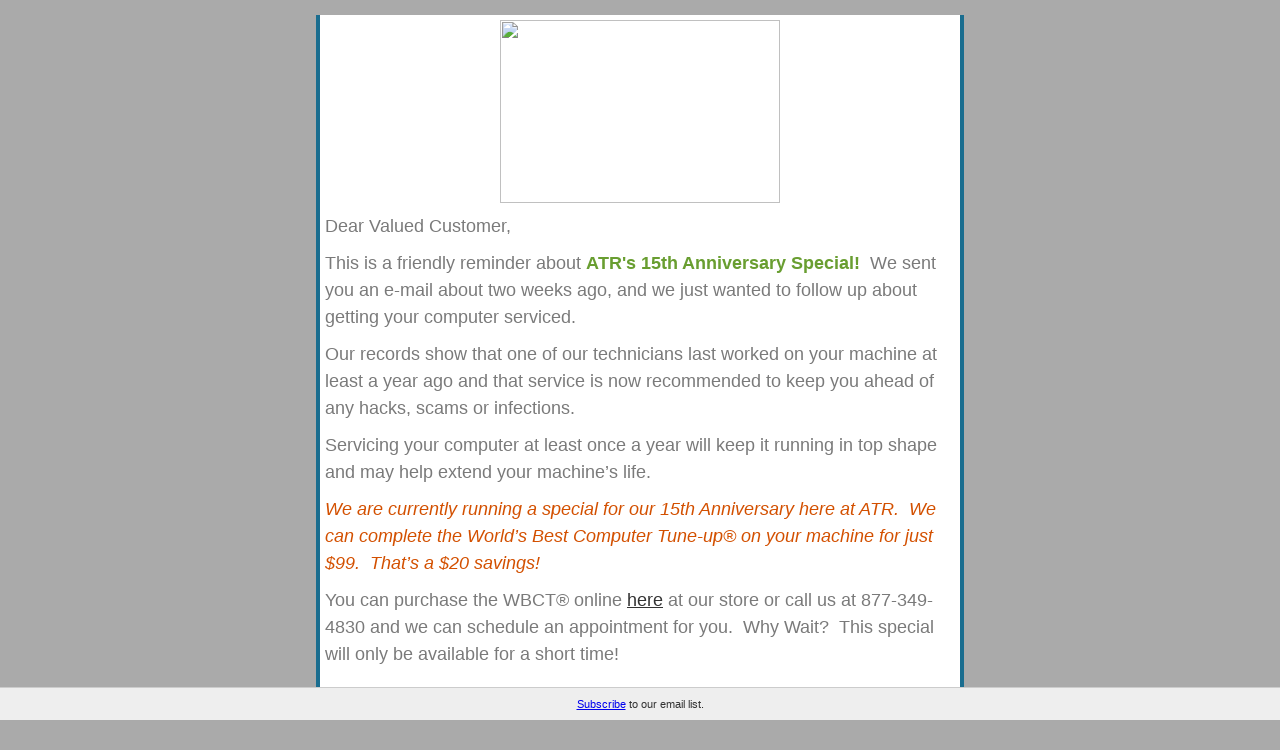

--- FILE ---
content_type: text/html; charset=UTF-8
request_url: https://t.e2ma.net/webview/6siur/3714b1a238043a3dad492b87c12eb9b1
body_size: 4384
content:
<html><!DOCTYPE html>

<head><title>email : Webview : *REMINDER* You are past due for your annual cleanup</title><meta content="noindex, nofollow" name="robots"/><meta content="initial-scale=1" name="viewport"/><meta content="script-src 'self'" http-equiv="Content-Security-Policy"/><meta charset="UTF-8" content="text/html" http-equiv="Content-Type"/><meta content="*REMINDER* You are past due for your annual cleanup" name="title"/><meta content="877-349-4830alexandertechnicalresourcescom Dear Valued Customer, This is a friendly reminder about ATR's 15th Anniversary Special! We sent you an e-mail about two weeks ago, and we just wanted to follow up about getting your computer serviced. Our records show that one of our technicians last worked on your machine at least a year ago and that service is now recommended to keep you ahead of any hacks, scams or infections. Servicing your computer at least once a year will keep it running in top shape and may help extend your machine’s life. We are currently running a special for our 15th Anniversary here at ATR. We can complete the World’s Best Computer Tune-up® on your machine for just $99. That’s a $20 savings! You can purchase the WBCT® online here at our store or call us at 877-349-4830 and we can schedule an appointment for you. Why Wait? This special will only be available for a short time! Follow and like us on Facebook to get up to date information on security, hacks, infections, scams and news regarding your computer and how to protect yourself. Also, leave us a review if you don't mind... Just click on the Facebook Icon, or" name="description"/><meta content="*REMINDER* You are past due for your annual cleanup" property="og:title"/><meta content="http://d2mxsxvdlyuhqy.cloudfront.net/mailing/6siur/3714b1a238043a3dad492b87c12eb9b1?w=200&amp;h=200" property="og:image"/><meta content="200" property="og:image:width"/><meta content="200" property="og:image:height"/><meta content="https://d2mxsxvdlyuhqy.cloudfront.net/mailing/6siur/3714b1a238043a3dad492b87c12eb9b1" property="og:image:secure_url"/><meta content="877-349-4830alexandertechnicalresourcescom Dear Valued Customer, This is a friendly reminder about ATR's 15th Anniversary Special! We sent you an e-mail about two weeks ago, and we just wanted to follow up about getting your computer serviced. Our records show that one of our technicians last worked on your machine at least a year ago and that service is now recommended to keep you ahead of any hacks, scams or infections. Servicing your computer at least once a year will keep it running in top shape and may help extend your machine’s life. We are currently running a special for our 15th Anniversary here at ATR. We can complete the World’s Best Computer Tune-up® on your machine for just $99. That’s a $20 savings! You can purchase the WBCT® online here at our store or call us at 877-349-4830 and we can schedule an appointment for you. Why Wait? This special will only be available for a short time! Follow and like us on Facebook to get up to date information on security, hacks, infections, scams and news regarding your computer and how to protect yourself. Also, leave us a review if you don't mind... Just click on the Facebook Icon, or" property="og:description"/><link href="http://d2mxsxvdlyuhqy.cloudfront.net/mailing/6siur/3714b1a238043a3dad492b87c12eb9b1" rel="image_src"/><style>
@media screen and (max-width: 480px) {
    #block_scxhpfls .e2ma-holder.e2ma-follow-holder table, #block_eynkftqk .e2ma-holder.e2ma-follow-holder table {
        width: auto !important;
        margin: 0 auto
        }
    #block_eynkftqk .e2ma-holder.e2ma-follow-holder table td, #block_scxhpfls .e2ma-holder.e2ma-follow-holder table td {
        display: table-cell !important;
        float: none !important;
        width: auto !important;
        padding-left: 2px !important;
        padding-right: 2px !important
        }
    html {
        -webkit-text-size-adjust: none
        }
    .e2ma-content-block div.e2ma-p-div, .e2ma-combo-block div.e2ma-p-div, .e2ma-combo-content div.e2ma-p-div, .e2ma-content-block li, .e2ma-combo-block li, .e2ma-combo-content li {
        font-size: 15px !important
        }
    .e2ma-holder table, .e2ma-holder table td {
        display: table !important;
        float: none !important;
        width: 100% !important;
        padding-left: 0 !important;
        padding-right: 0 !important
        }
    .e2ma-single-column-layout table {
        float: none !important;
        margin: 0 auto
        }
    .business_rsvp, .e2ma-unsubscribe span {
        font-size: 12px !important
        }
    .social-sharing {
        text-align: center !important;
        padding-bottom: 10px
        }
    .editable_image img, .e2ma-layout-column-sidebar-3 img, .e2ma-single-column-layout img, .e2ma-layout-column-content img, .e2ma-layout-column-sidebar-2 img, .e2ma-layout-column-sidebar img, .scale img {
        max-width: 100%;
        height: auto;
        margin: 0 auto
        }
    .footer-social img {
        width: 44px !important;
        height: 43px !important;
        margin: 0 auto
        }
    .share-block {
        text-align: center !important;
        margin: 0 auto !important
        }
    .footer-text {
        text-align: center !important
        }
    .mobile-width {
        width: 100% !important;
        padding-left: 10px;
        padding-right: 10px
        }
    .mobile-width-nopad {
        width: 100% !important
        }
    .stack, .e2ma-layout-column-content, .e2ma-layout-column-sidebar, .e2ma-layout-column-sidebar-2, .e2ma-layout-column-sidebar-3 {
        display: block !important;
        width: 100% !important
        }
    .hide {
        display: none !important
        }
    .center, .center img {
        text-align: center !important;
        margin: 0 auto
        }
    .addpad {
        padding: 10px !important
        }
    .addpad-top {
        padding-top: 10px !important
        }
    .sanpad {
        padding: 0 !important
        }
    .sanborder {
        border: none !important
        }
    }

body, html {
    margin: 0;
    padding: 0;
}

.footer-social:first-child {
    display: none;
}

#e2ma-join {
    position: fixed;
    bottom: 0;
    left: 0;
    background: #EEE;
    border-top: 1px solid #CCC;
    width: 100%;
    padding: 10px 0 10px 0;
    text-align: center;
    color: #333;
    font: 11px verdana, arial, sans-serif;
}

@media only screen and (min-device-width: 768px) and (max-device-width: 1024px) {
    #e2ma-join {
        position: relative;
        top: 0;
        border-top: none;
        border-bottom: 1px solid #CCC;
        width: 100%;
    }
}

@media only screen and (max-device-width: 480px) {
    #e2ma-join {
        position: relative;
        top: 0;
        border-top: none;
        border-bottom: 1px solid #CCC;
        width: 100%;
    }
}
</style></head>
<meta content="telephone=no" name="format-detection"/>
<body class="e2ma-design-option-backdrop e2ma-template" data-e2ma-styles="background" style="width: 100% !important;padding: 0;margin: 0;background-color: #aaa">
<div class="e2ma-design-option-backdrop" data-e2ma-styles="background" style="width: 100% !important;padding: 0;margin: 0;background-color: #aaa">
<table border="0" cellpadding="0" cellspacing="0" data-e2ma-color="#282828, #f5f5f5" style="font-family: Helvetica;font-size: 12px" width="100%">
<tr>
<td align="center" class="sanpad" style="padding:15px 0px">
<table align="center" border="0" cellpadding="0" cellspacing="0" class="mobile-width-nopad" style="font-family: Helvetica;font-size: 12px" width="640">
<tbody>
<tr>
<td valign="top">
<table border="0" cellpadding="0" cellspacing="0" class="mobile-width-nopad" id="template_container" style="font-family: Helvetica;font-size: 12px" width="640">
<tbody>
<tr>
<td style="padding-bottom:10px" valign="top">
<table border="0" cellpadding="0" cellspacing="0" class="e2ma-row-region-content" style="font-family: Helvetica;font-size: 12px" width="100%"><tr><td class="e2ma-layout-column-content"></td></tr></table><div class="e2ma-single-column-layout"><table border="0" cellpadding="0" cellspacing="0" style="font-family: Helvetica;font-size: 12px" width="100%"><tr><td class="e2ma-design-option-template" data-e2ma-styles="background,border-left,border-right" style="border-left-color: #1a6d8f;background-repeat: repeat;border-right-color: #1a6d8f;border-right-style: solid;border-right-width: 4px;border-left-style: solid;background-attachment: scroll;background-position: center;border-left-width: 4px;background-color: #fff">
<table border="0" cellpadding="0" cellspacing="0" class="e2ma-block-outer" id="block_eynkftqk" style="font-family: Helvetica;font-size: 12px" width="100%"> <tr> <td style="padding-bottom:5px"></td> </tr> <tr> <td class="e2ma-wrapper" style="padding-right: 5px;padding-bottom: 5px;padding-left: 5px" valign="top"> <table border="0" cellpadding="0" cellspacing="0" style="font-family: Helvetica;font-size: 12px" width="100%"> <tr> <td class="e2ma-holder" style="padding: 0 0 0 0;background-color: transparent" valign="top"> <table border="0" cellpadding="0" cellspacing="0" style="font-family: Helvetica;font-size: 12px"> <tr><td valign="top"><table border="0" cellpadding="0" cellspacing="0" style="font-family: Helvetica;font-size: 12px"><tr> <td class="e2ma-image-td" style="text-align: center; padding: 0px 175px 0px 175px; " valign="top"> <a href="http://alexandertechnicalresources.com/" style="font-weight: normal;font-weight: normal;color: #333;text-decoration: underline" target="_blank"> <img alt="" border="0" height="183" src="http://d31hzlhk6di2h5.cloudfront.net/20170613/81/71/32/da/b6b1bf7c064af8879448ee7d_560x366.jpg" style="display: block" width="280"/> </a> </td> </tr></table></td></tr> </table> </td> </tr> </table> </td> </tr> </table>
<table border="0" cellpadding="0" cellspacing="0" class="e2ma-block-outer" id="block_sirataxr" style="font-family: Helvetica;font-size: 12px" width="100%"> <tr> <td style="padding-bottom:5px"></td> </tr> <tr> <td class="e2ma-wrapper e2ma-image-td" style="padding-right: 5px;padding-bottom: 5px;padding-left: 5px;font-size: 12px;line-height: 1.5" valign="top"> <table border="0" cellpadding="0" cellspacing="0" style="font-family: Helvetica;font-size: 12px" width="100%"> <tr> <td class="e2ma-holder" style="padding: 0 0 0 0;background-color: transparent" valign="top"> <div class="e2ma-content-block"> <div></div><div class="e2ma-p-div" style="display: block;margin-bottom: 10px;font-size: 12px;line-height: 1.5;font-weight: normal;font-family: Arial, Helvetica, sans-serif;font-size: 13px;color: #333;text-align: left"><span class="e2ma-style" style="font-size: 18px"><span class="e2ma-style" style="color: rgb(122, 122, 122)">Dear Valued Customer, </span></span><span class="e2ma-style" style="color: rgb(122, 122, 122); text-align: left"><span class="e2ma-style" style="font-size: 18px"> </span></span></div><div class="e2ma-p-div" style="display: block;margin-bottom: 10px;font-size: 12px;line-height: 1.5;font-weight: normal;font-family: Arial, Helvetica, sans-serif;font-size: 13px;color: #333;text-align: left"><span class="e2ma-style" style="color: rgb(122, 122, 122)"><span class="e2ma-style" style="font-size: 18px">This is a friendly reminder about <span class="e2ma-style" style="color: rgb(105, 158, 49)"><strong>ATR's 15th Anniversary Special!</strong></span>  We sent you an e-mail about two weeks ago, and we just wanted to follow up about getting your computer serviced.  </span></span></div><div class="e2ma-p-div" style="display: block;margin-bottom: 10px;font-size: 12px;line-height: 1.5;font-weight: normal;font-family: Arial, Helvetica, sans-serif;font-size: 13px;color: #333;text-align: left"><span style="color: rgb(122, 122, 122); font-family: Arial, Helvetica, sans-serif; font-size: 18px">Our records show that one of our technicians last worked on your machine at least a year ago and that service is now recommended to keep you ahead of any hacks, scams or infections.</span></div><div class="e2ma-p-div" style="display: block;margin-bottom: 10px;font-size: 12px;line-height: 1.5;font-weight: normal;font-family: Arial, Helvetica, sans-serif;font-size: 13px;color: #333;text-align: left"><span class="e2ma-style" style="color: rgb(122, 122, 122)"><span class="e2ma-style" style="font-size: 18px">Servicing your computer at least once a year will keep it running in top shape and may help extend your machine’s life. </span></span></div><div class="e2ma-p-div" style="display: block;margin-bottom: 10px;font-size: 12px;line-height: 1.5;font-weight: normal;font-family: Arial, Helvetica, sans-serif;font-size: 13px;color: #333;text-align: left"><span class="e2ma-style" style="color: rgb(211, 80, 0)"><span class="e2ma-style" style="font-size: 18px"><em>We are currently running a special for our 15th Anniversary here at ATR.  We can complete the World’s Best Computer Tune-up® on your machine for just $99.  That’s a $20 savings!</em></span></span></div><div class="e2ma-p-div" style="display: block;margin-bottom: 10px;font-size: 12px;line-height: 1.5;font-weight: normal;font-family: Arial, Helvetica, sans-serif;font-size: 13px;color: #333;text-align: left"><span class="e2ma-style" style="color: rgb(122, 122, 122)"><span class="e2ma-style" style="font-size: 18px">You can purchase the WBCT® online <a data-name="here" data-type="url" href="https://alexandertechnicalresources.ecwid.com/Worlds-Best-Computer-Tune-Up%C2%AE-p57073072" style="font-weight: normal;font-weight: normal;color: #333;text-decoration: underline;font-weight: inherit">here</a> at our store or call us at 877-349-4830 and we can schedule an appointment for you.  Why Wait?  This special will only be available for a short time!</span></span> </div></div>
</td> </tr> </table> </td> </tr> </table>
<table border="0" cellpadding="0" cellspacing="0" class="e2ma-block-outer" id="block_oskjiebi" style="font-family: Helvetica;font-size: 12px" width="100%">
<tr>
<td style="padding-bottom:10px"></td>
</tr>
<tr>
<td class="e2ma-wrapper" style="padding-right: 10px;padding-bottom: 10px;padding-left: 10px" valign="top">
<table border="0" cellpadding="0" cellspacing="0" style="font-family: Helvetica;font-size: 12px" width="100%">
<tr>
<td class="e2ma-holder" style="padding: 0 0 0 0;background-color: transparent">
<div style="border-bottom: #ccc solid 2px">
<img border="0" height="1" src="http://cdn.e2ma.net/userdata/images/spacer.gif" style="display:block" width="1"/>
</div>
</td>
</tr>
</table>
</td>
</tr>
</table>
<table border="0" cellpadding="0" cellspacing="0" class="e2ma-block-outer" id="block_scxhpfls" style="font-family: Helvetica;font-size: 12px" width="100%"> <tr> <td style="padding-bottom:5px"></td> </tr> <tr> <td class="e2ma-wrapper" style="padding-right: 5px;padding-bottom: 5px;padding-left: 5px" valign="top"> <table border="0" cellpadding="0" cellspacing="0" style="font-family: Helvetica;font-size: 12px" width="100%"> <tr> <td class="e2ma-holder e2ma-follow-holder" style="padding: 0 0 0 0;background-color: transparent" valign="top"> <table border="0" cellpadding="0" cellspacing="0" style="font-family: Helvetica;font-size: 12px"> <tr><td valign="top"><table border="0" cellpadding="0" cellspacing="0" style="font-family: Helvetica;font-size: 12px"><tr> <td class="e2ma-image-td" style="text-align: center; padding: 10px 291px 10px 291px; " valign="top"> <a href="http://www.facebook.com/alexandertechnicalresources/?ref=br_rs" style="font-weight: normal;font-weight: normal;color: #333;text-decoration: underline" target="_blank"> <img alt="Facebook" border="0" height="48" src="http://d1v4jtnvxv2013.cloudfront.net/media/images/mailing-create/editor/social-follow/color-square-facebook.png" style="display: block" width="48"/> </a> </td> </tr></table></td></tr> </table> </td> </tr> </table> </td> </tr> </table>
<table border="0" cellpadding="0" cellspacing="0" class="e2ma-block-outer" id="block_xhslyvkl" style="font-family: Helvetica;font-size: 12px" width="100%"> <tr> <td style="padding-bottom:5px"></td> </tr> <tr> <td class="e2ma-wrapper e2ma-image-td" style="padding-right: 5px;padding-bottom: 5px;padding-left: 5px;font-size: 12px;line-height: 1.5" valign="top"> <table border="0" cellpadding="0" cellspacing="0" style="font-family: Helvetica;font-size: 12px" width="100%"> <tr> <td class="e2ma-holder" style="padding: 0 0 0 0;background-color: transparent" valign="top"> <div class="e2ma-content-block"> <div class="e2ma-p-div" style="display: block;margin-bottom: 10px;font-size: 12px;line-height: 1.5;font-weight: normal;font-family: Arial, Helvetica, sans-serif;font-size: 13px;color: #333;text-align: center"><span class="e2ma-style" style="font-size: 18px; color: rgb(26, 109, 143)"> </span><span style="font-size: 18px; color: rgb(26, 109, 143)">Follow and like us on Facebook to get up to date information on security, hacks, infections, scams and news regarding your computer and how to protect yourself.  Also, leave us a review if you don't mind...<br/>
Just click on the Facebook Icon, or <a data-name="Facebook" data-type="url" href="https://www.facebook.com/alexandertechnicalresources/?ref=br_rs" style="font-weight: normal;font-weight: normal;color: #333;text-decoration: underline;font-weight: inherit; color: rgb(26, 109, 143)" title="Facebook">here...</a></span> </div></div>
</td> </tr> </table> </td> </tr> </table>
<table border="0" cellpadding="0" cellspacing="0" class="e2ma-block-outer" id="block_wvwilubx" style="font-family: Helvetica;font-size: 12px" width="100%"> <tr> <td style="padding-bottom:5px"></td> </tr> <tr> <td class="e2ma-wrapper e2ma-image-td" style="padding-right: 5px;padding-bottom: 5px;padding-left: 5px;font-size: 12px;line-height: 1.5" valign="top"> <table border="0" cellpadding="0" cellspacing="0" style="font-family: Helvetica;font-size: 12px" width="100%"> <tr> <td class="e2ma-holder" style="padding: 5px;background-color: #1a6d8f" valign="top"> <div class="e2ma-content-block"> <h4 style="display: block;font-size: 15px;font-weight: bold;color: #000;margin: 0 0 12px 0;line-height: 1.3;margin: 0;padding: 0;border: 0;font-size: 100%;font: inherit;vertical-align: baseline;font-family: Arial, Helvetica, sans-serif;font-size: 11px;font-weight: normal;color: #333;text-align: center"><span class="e2ma-style" style='font-family: "Book Antiqua", Palatino, "Palatino Linotype", serif; font-size: 30px; color: rgb(255, 255, 255)'>Remember... We are always here to help!</span></h4> </div>
</td> </tr> </table> </td> </tr> </table>
</td></tr></table></div>
<table border="0" cellpadding="0" cellspacing="0" class="e2ma-row-region-content" style="font-family: Helvetica;font-size: 12px" width="100%"><tr><td class="e2ma-layout-column-content"></td></tr></table>
</td>
</tr>
</tbody>
</table>
</td>
</tr>
<tr>
<td align="center" class="e2ma-design-option-footer" data-e2ma-styles="background" style="background-color: #ccc">
<table border="0" cellpadding="0" cellspacing="0" style="font-family: Helvetica;font-size: 12px" width="100%">
<tr>
<td align="center" style="padding:10px"><div class="e2ma-tag-outer"><h4 style="display: block;font-size: 15px;font-weight: bold;color: #000;margin: 0 0 12px 0;line-height: 1.3;margin: 0;padding: 0;border: 0;font-size: 100%;font: inherit;vertical-align: baseline;font-family: Arial, Helvetica, sans-serif;font-size: 11px;font-weight: normal;color: #333"><span style="font-family: Helvetica, sans-serif; font-size: 18px; color: rgb(44, 162, 216)"><span class="e2ma-style" style="color: rgb(36, 139, 181)">877-349-4830<br/>
</span></span><span class="e2ma-style" style="font-size: 18px; color: rgb(36, 139, 181)"><a data-name="Alexander Technical Resources" data-type="url" href="http://alexandertechnicalresources.com/" style="font-weight: normal;font-weight: normal;font-weight: inherit; color: rgb(36, 139, 181)">alexandertechnicalresources</a><a data-name="Alexander Technical Resources" data-type="url" href="http://alexandertechnicalresources.com/" style="font-weight: normal;font-weight: normal;font-weight: inherit; color: rgb(36, 139, 181)">.</a><a data-name="Alexander Technical Resources" data-type="url" href="http://alexandertechnicalresources.com/" style="font-weight: normal;font-weight: normal;font-weight: inherit; color: rgb(36, 139, 181)">com</a></span></h4></div>
</td>
</tr>
</table>
</td>
</tr>
</tbody>
</table>
</td>
</tr>
<tr>
<td align="center" bgcolor="#F6F7F8" class="e2ma-unsubscribe" style="padding-bottom: 10px;padding:50px 0px" valign="top">
<table border="0" cellpadding="0" cellspacing="0" class="mobile-width" style="font-family: Helvetica;font-size: 12px" width="640">
<tr>
<td align="left" valign="top">
<table border="0" cellpadding="0" cellspacing="0" style="font-family: Helvetica;font-size: 12px" width="100%">
<tr>
<td align="left" class="stack" valign="top">
<table border="0" cellpadding="0" cellspacing="0" style="font-family: Helvetica;font-size: 12px" width="100%">
<tr>
<td align="left" class="share-block center" valign="top">
<table align="left" border="0" cellpadding="0" cellspacing="0" class="mobile-width" style="font-family: Helvetica;font-size: 12px" width="166"> <tr> <td align="center" valign="top"> <table border="0" cellpadding="0" cellspacing="0" style="font-family: Helvetica;font-size: 12px" width="166"> <tr> <td align="left" class="center" style="font-family:Helvetica, Arial, sans-serif; color:#9d9e9f; font-size:12px; line-height:1.5; letter-spacing:1px; text-align:left; padding-bottom:5px" valign="top"> <strong>Share this email:</strong> </td> </tr> <tr> <td align="left" valign="top"> <table border="0" cellpadding="0" cellspacing="0" class="center" style="font-family: Helvetica;font-size: 12px" width="auto"> <tr> <td align="left" class="footer-social" style="width:34px;padding-right:10px" valign="top"> <a href="http://t.e2ma.net/sendtofriend/:account_id/6siur/" style="font-weight: normal;font-weight: normal"><img border="0" class="footer-social" height="33" src="http://d1v4jtnvxv2013.cloudfront.net/media/images/themes/default/img/socialnetworks/social-email.png" style="display:block" width="34"/></a> </td> <td align="left" class="footer-social" style="width:34px;padding-right:10px" valign="top"> <a href="https://twitter.com/intent/tweet?text=%2AREMINDER%2A%20You%20are%20past%20due%20for%20your%20annual%20cleanup+https://t.e2ma.net/webview/6siur/3714b1a238043a3dad492b87c12eb9b1" style="font-weight: normal;font-weight: normal"><img border="0" class="footer-social" height="33" src="http://d1v4jtnvxv2013.cloudfront.net/media/images/themes/default/img/socialnetworks/social-twitter.png" style="display:block" width="34"/></a> </td> <td align="left" class="footer-social" style="width:34px;padding-right:10px" valign="top"> <a href="http://www.facebook.com/share.php?u=https://t.e2ma.net/webview/6siur/3714b1a238043a3dad492b87c12eb9b1" style="font-weight: normal;font-weight: normal"><img border="0" class="footer-social" height="33" src="http://d1v4jtnvxv2013.cloudfront.net/media/images/themes/default/img/socialnetworks/social-facebook.png" style="display:block" width="34"/></a> </td> <td align="left" class="footer-social" style="width:34px" valign="top"> <a href="http://www.linkedin.com/shareArticle?mini=true&amp;url=https://t.e2ma.net/webview/6siur/3714b1a238043a3dad492b87c12eb9b1" style="font-weight: normal;font-weight: normal"><img border="0" class="footer-social" height="33" src="http://d1v4jtnvxv2013.cloudfront.net/media/images/themes/default/img/socialnetworks/social-linkedin.png" style="display:block" width="34"/></a> </td> </tr> </table> </td> </tr> </table> </td> </tr> </table>
</td>
</tr>
<tr>
<td align="left" class="footer-text" style="font-family:Helvetica, Arial, sans-serif; color:#9d9e9f; font-size:11px; line-height:1.8; text-align:left; padding:20px 0px" valign="top">
<a href="https://app.e2ma.net/app2/audience/signup/16049/9512//" style="font-weight: normal;font-weight: normal;color:#63c4ee; text-decoration:none"><strong>Manage</strong></a> your preferences | <a href="#" style="font-weight: normal;font-weight: normal;color:#63c4ee; text-decoration:none"><strong>Opt out</strong></a> using <strong>TrueRemove</strong>™<br/>

Got this as a forward? <a href="https://app.e2ma.net/app2/audience/signup/16049/9512.29497640/" style="font-weight: normal;font-weight: normal;color:#63c4ee; text-decoration:none"><strong>Sign up</strong></a> to receive our future emails.<br/>

View this email <a href="#" style="font-weight: normal;font-weight: normal;color:#63c4ee; text-decoration:none"><strong>online</strong></a>.
											</td>
</tr>
<tr>
<td align="left" class="footer-text" style="font-family:Helvetica, Arial, sans-serif; font-size:11px; line-height:1.5; text-align:left" valign="top">
<a href="#" style="font-weight: normal;font-weight: normal;color:#9d9e9f; text-decoration:none; pointer-events:none">1263 Glenwood Ave <br/>

											Atlanta, GA | 30316 US</a>
</td>
</tr>
<tr>
<td align="left" class="footer-text" style="font-family:Helvetica, Arial, sans-serif;font-size:11px; line-height:1.5; text-align:left; padding-top:20px" valign="top">
<a href="" style="font-weight: normal;font-weight: normal;color:#9d9e9f; text-decoration:none">
This email was sent to . <br/>
<em>To continue receiving our emails, add us to your address book.</em>
</a>
</td>
</tr>
</table>
</td>
<td align="center" class="stack" valign="bottom" width="146">
<table border="0" cellpadding="0" cellspacing="0" style="font-family: Helvetica;font-size: 12px" width="100%">
<tr>
<td align="center" style="padding-top:20px" valign="bottom">
<div></div>
</td>
</tr>
</table>
</td>
</tr>
</table>
</td>
</tr>
<tr>
<td align="left" style="line-height:0px; font-size:0px" valign="top">
<div style="line-height:0px; font-size:0px"></div>
</td>
</tr>
</table>
</td>
</tr>
</table>
</div>
<div id="e2ma-join"><a href="https://app.e2ma.net/app2/audience/signup/16049/9512/?v=a">Subscribe</a> to our email list.</div></body></html>